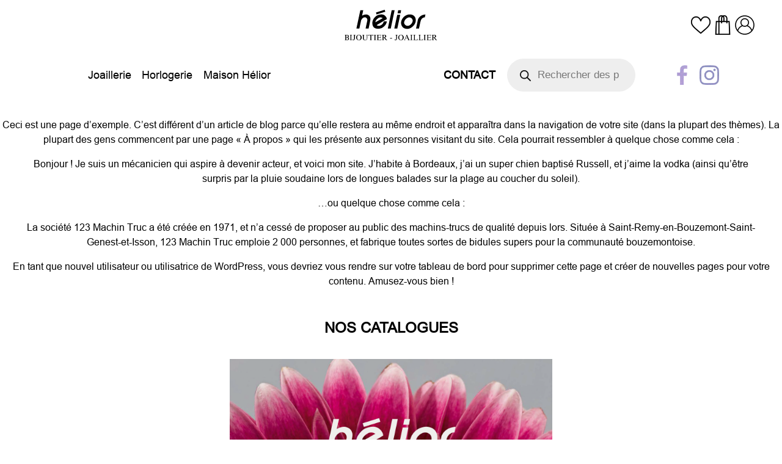

--- FILE ---
content_type: text/css
request_url: https://www.joaillier-helior.com/wp-content/themes/helior/styles/main.css?ver=1
body_size: 6188
content:
@font-face {
  font-family: HelveticaNeue;
  src: url("../fonts/HelveticaNeue.ttf");
}
@font-face {
  font-family: Arial;
  src: url("../fonts/Arial.ttf");
}
@font-face {
  font-family: Tommy;
  src: url("../fonts/Tommy-medium.otf");
}
@font-face {
  font-family: TommyOutline;
  src: url("../fonts/Tommy-outline.otf");
}
* {
  font-family: Arial, HelveticaNeue, serif;
  text-align: center;
  box-sizing: border-box !important;
}

body {
  margin: 0 !important;
  padding: 0 !important;
}

a {
  color: black;
  text-decoration: none;
}
a:visited {
  color: black;
  text-decoration: none;
}

p {
  line-height: 1.5em;
}

.front-page-wrapper .main-slider {
  max-width: 1920px;
  margin: auto;
}
.front-page-wrapper .suggestions-products h2 {
  font-size: 1.2em;
  font-weight: 300;
}
.front-page-wrapper .suggestions-products .wcpscwc-product-slider .slick-slide img {
  max-width: 254px;
}
.front-page-wrapper .suggestions-products .wcpscwc-product-slider ul {
  padding: 0 3em !important;
}
.front-page-wrapper .suggestions-products .product_type_variable {
  display: none !important;
}
.front-page-wrapper .main-links {
  display: grid;
  grid-template-columns: 50% 50%;
  max-width: 850px;
  margin: 2em auto;
}
.front-page-wrapper .main-links h2 {
  grid-column: 1/3;
}
.front-page-wrapper .main-links a.ml-block {
  text-align: right;
  display: grid;
  grid-template-columns: 1fr;
  align-items: center;
  padding: 1em;
}
@media screen and (max-width: 700px) {
  .front-page-wrapper .main-links a.ml-block {
    padding: 0.1em;
  }
}
.front-page-wrapper .main-links a.ml-block img, .front-page-wrapper .main-links a.ml-block p {
  grid-column: 1;
  grid-row: 1;
}
.front-page-wrapper .main-links a.ml-block img {
  width: 100%;
}
.front-page-wrapper .main-links a.ml-block p {
  color: white;
  height: min-content;
  text-align: right;
  margin-right: 1em;
  font-weight: 900;
  font-size: 1.2em;
  text-shadow: 1px 2px 3px rgba(0, 0, 0, 0.2);
}
.front-page-wrapper .main-links a.ml-block:last-child p {
  text-align: left;
  margin-left: 1em;
}
.front-page-wrapper .brands {
  padding: 1em;
  background: linear-gradient(180deg, #caebff 0%, #aec6ef 100%);
  display: flex;
  flex-wrap: wrap;
  justify-content: space-around;
  align-items: center;
}
@media screen and (max-width: 700px) {
  .front-page-wrapper .brands {
    display: none;
  }
}
.front-page-wrapper .brands h2 {
  width: 100%;
  color: white;
  font-size: 2em;
  text-shadow: 1px 2px 3px rgba(0, 0, 0, 0.2);
}
.front-page-wrapper .brands .desktop-brands {
  max-width: 1540px;
  margin: auto;
}
.front-page-wrapper .brands .desktop-brands img {
  height: 60px;
  margin: 2em;
  transition: transform 0.5s;
}
.front-page-wrapper .brands .desktop-brands img:hover {
  transform: scale(1.2);
  transition: transform 0.5s;
}
.front-page-wrapper .mobile-brands {
  display: none;
}
@media screen and (max-width: 700px) {
  .front-page-wrapper .mobile-brands {
    display: block;
  }
}
.front-page-wrapper .notre-boutique {
  display: flex;
  width: 100%;
  padding: 2em;
  justify-content: flex-end;
  background-size: cover;
  background-repeat: no-repeat;
  background-position: left;
  margin: 4em 0;
}
@media screen and (max-width: 700px) {
  .front-page-wrapper .notre-boutique {
    padding: 2em 0;
  }
}
.front-page-wrapper .notre-boutique .boutique-text {
  background: white;
  box-shadow: 1px 2px 3px rgba(0, 0, 0, 0.2);
  max-width: 400px;
  display: flex;
  flex-direction: column;
  padding: 2em 4em;
  justify-content: center;
  align-items: center;
}
.front-page-wrapper .notre-boutique .boutique-text .txt p, .front-page-wrapper .notre-boutique .boutique-text .txt h2 {
  text-align: left;
}
.front-page-wrapper .notre-boutique .boutique-text .txt p img, .front-page-wrapper .notre-boutique .boutique-text .txt h2 img {
  height: 1.4em;
  width: inherit;
  padding: inherit;
  margin-right: 0.5em;
}
.front-page-wrapper .notre-boutique .boutique-text .tel, .front-page-wrapper .notre-boutique .boutique-text .mail {
  display: flex;
  align-items: center;
}
.front-page-wrapper .notre-boutique .boutique-text img {
  max-width: 210px;
}
@media screen and (max-width: 700px) {
  .front-page-wrapper .notre-boutique .boutique-text img {
    margin: 0;
  }
}
.front-page-wrapper .createurs {
  display: grid;
  grid-template-columns: 33% 33% 33%;
  max-width: 990px;
  margin: 2em auto;
}
.front-page-wrapper .createurs .txt {
  display: flex;
  flex-direction: column;
  align-items: center;
  justify-content: space-evenly;
  grid-column: 1/4;
}
.front-page-wrapper .createurs .txt .bdc-logo {
  max-width: 200px;
}
.front-page-wrapper .createurs .createur img {
  width: 100%;
  padding: 0.5em;
}
@media screen and (max-width: 610px) {
  .front-page-wrapper .createurs {
    grid-template-columns: 100%;
    grid-template-rows: auto auto auto auto;
  }
  .front-page-wrapper .createurs .createur {
    padding: 1.5em 2em;
  }
  .front-page-wrapper .createurs .createur.txt {
    align-items: flex-start;
  }
  .front-page-wrapper .createurs .createur.txt p {
    max-width: inherit;
    text-align: left;
  }
  .front-page-wrapper .createurs .createur.c3 {
    transform: none;
    grid-row: 4;
  }
  .front-page-wrapper .createurs .createur.c2 {
    transform: none;
    grid-row: 3;
  }
  .front-page-wrapper .createurs .createur.c1 {
    transform: none;
    grid-row: 2;
  }
}

.site-footer {
  margin: 2em 0 1em 0;
  display: flex;
  flex-direction: column;
  justify-content: center;
  align-items: center;
}
.site-footer .catalogues {
  display: grid;
  max-width: 560px;
}
.site-footer .catalogues h2 {
  text-transform: uppercase;
}
.site-footer .catalogues .catalogue {
  width: 100%;
}
.site-footer .catalogues .catalogue a, .site-footer .catalogues .catalogue img {
  width: 100%;
}
.site-footer .catalogues .catalogue img {
  padding: 1em;
}
.site-footer .social-footer {
  display: grid;
  grid-template-columns: 25% 25% 25% 25%;
  justify-content: center;
  align-items: center;
  width: 100%;
  padding: 1em 2em;
  box-shadow: 0 0 18px 1px rgba(0, 0, 0, 0.3);
  margin: 2em 0 1em 0;
}
@media screen and (max-width: 700px) {
  .site-footer .social-footer {
    padding: 1em;
  }
}
@media screen and (max-width: 640px) {
  .site-footer .social-footer {
    grid-template-columns: 20% 22% 22% 22%;
    justify-content: space-around;
    font-size: 0.7em;
  }
}
.site-footer .social-footer .sf-col {
  padding: 1em;
}
@media screen and (max-width: 700px) {
  .site-footer .social-footer .sf-col {
    padding: 0;
  }
}
.site-footer .social-footer .sf-col.logo img {
  width: 100%;
  max-height: 4em;
}
@media screen and (max-width: 700px) {
  .site-footer .social-footer .sf-col.logo img {
    padding: 1em;
  }
}
@media screen and (max-width: 490px) {
  .site-footer .social-footer .sf-col.logo img {
    padding: 0;
  }
}
.site-footer .social-footer .sf-col.footer-nav {
  text-align: left;
}
.site-footer .social-footer .sf-col.footer-nav a {
  text-align: left;
  display: block;
  margin: 0.5em 0;
  font-weight: 600;
}
@media screen and (max-width: 700px) {
  .site-footer .social-footer .sf-col.footer-nav a {
    font-weight: 200;
  }
}
.site-footer .social-footer .sf-col.address {
  text-align: left;
}
@media screen and (max-width: 700px) {
  .site-footer .social-footer .sf-col.address {
    display: none;
  }
}
.site-footer .social-footer .sf-col.address p {
  text-align: left;
  line-height: 1em;
}
.site-footer .social-footer .sf-col.address-mobile {
  text-align: left;
}
@media screen and (min-width: 700px) {
  .site-footer .social-footer .sf-col.address-mobile {
    display: none;
  }
}
.site-footer .social-footer .sf-col.address-mobile p {
  text-align: left;
  line-height: 1em;
}
@media screen and (max-width: 700px) {
  .site-footer .social-footer .sf-col.social p {
    display: none;
  }
}
.site-footer .social-footer .sf-col.social .links {
  display: grid;
  grid-template-columns: 50% 50%;
  justify-content: center;
  grid-column-gap: 1em;
}
.site-footer .social-footer .sf-col.social .links a {
  justify-self: start;
}
.site-footer .social-footer .sf-col.social .links a:first-child {
  justify-self: end;
}
.site-footer .social-footer .sf-col.social .links a img {
  height: 2em;
}
@media screen and (max-width: 700px) {
  .site-footer .social-footer .sf-col.social .links a img {
    height: 2.5em;
  }
}
.site-footer .legal-footer {
  width: 100%;
  display: grid;
  grid-template-columns: 25% 25% 25% 25%;
  align-items: center;
}
@media screen and (max-width: 540px) {
  .site-footer .legal-footer {
    grid-template-columns: 100%;
    font-size: 0.7em;
  }
  .site-footer .legal-footer a {
    margin: 0.5em 0;
  }
}
.site-footer .legal-footer a {
  text-transform: uppercase;
}

#wpadminbar {
  display: none;
}

@media screen and (max-width: 850px) {
  .site-header {
    margin-top: 6em;
  }
}
.site-header .main-header {
  display: grid;
  align-items: center;
  grid-template-columns: 135px 1fr 135px;
  padding: 1em 0;
  max-width: 1220px;
  margin: auto;
}
.site-header .main-header .logo {
  grid-column: 2;
}
.site-header .main-header .logo a img {
  height: 50px;
}
@media screen and (max-width: 490px) {
  .site-header .main-header .logo a img {
    height: 40px;
  }
}
.site-header .main-header .links {
  grid-column: 3;
}
.site-header .main-header .links a img {
  height: 2em;
}
@media screen and (max-width: 490px) {
  .site-header .main-header .links a img {
    height: 1.6em;
  }
}
.site-header .main-header .links .hamb {
  display: none;
  cursor: pointer;
}
.site-header .main-header .links .hamb img {
  height: 2em;
}
@media screen and (max-width: 490px) {
  .site-header .main-header .links .hamb img {
    height: 1.6em;
  }
}
@media screen and (max-width: 850px) {
  .site-header .main-header {
    grid-template-columns: 135px 1fr auto;
    padding: 1em;
    position: fixed;
    top: 0;
    left: 0;
    width: 100%;
    z-index: 9999;
    background: white;
  }
  .site-header .main-header .logo {
    grid-column: 1 !important;
  }
  .site-header .main-header .links a, .site-header .main-header .links p {
    margin: 0 0.5em;
  }
  .site-header .main-header .links .wishlistlink {
    display: none;
  }
  .site-header .main-header .links .hamb {
    display: inline-block;
  }
}
.site-header .main-nav .desktop-nav {
  max-width: 1090px;
  margin: auto;
  display: grid;
  grid-template-columns: 1fr 230px 135px;
  justify-content: center;
  align-items: center;
  padding-bottom: 1em;
}
@media screen and (max-width: 850px) {
  .site-header .main-nav .desktop-nav {
    display: none;
  }
}
.site-header .main-nav .desktop-nav .links .menu-header-nav-container ul {
  display: flex;
  justify-content: left;
  list-style: none;
}
.site-header .main-nav .desktop-nav .links .menu-header-nav-container ul li {
  margin: 0.5em;
  font-size: 1.1em;
  position: relative;
  display: inline-block;
}
.site-header .main-nav .desktop-nav .links .menu-header-nav-container ul li:last-child {
  margin-left: auto;
  text-transform: uppercase;
  font-weight: 600;
}
.site-header .main-nav .desktop-nav .links .menu-header-nav-container ul li:hover:after {
  width: 90%;
  transition: 0.3s ease all;
}
.site-header .main-nav .desktop-nav .links .menu-header-nav-container ul li:after {
  content: "";
  position: absolute;
  top: 120%;
  height: 2px;
  width: 0%;
  left: 5%;
  transition: 0.5s ease all 0.3s;
  background-color: black;
}
.site-header .main-nav .desktop-nav .links .menu-header-nav-container ul li.current-menu-item {
  font-weight: 800;
}
.site-header .main-nav .desktop-nav .links .menu-header-nav-container ul li.current-menu-item:after {
  content: "";
  position: absolute;
  top: 120%;
  height: 2px;
  width: 90%;
  left: 5%;
  transition: 0.5s ease all 0.3s;
  background-color: black;
}
.site-header .main-nav .desktop-nav .searchbar-wrapper {
  display: flex;
}
.site-header .main-nav .desktop-nav .searchbar-wrapper .dgwt-wcas-search-wrapp {
  width: 100%;
}
.site-header .main-nav .desktop-nav .social-links {
  display: grid;
  grid-template-columns: 33% 33% 33%;
}
.site-header .main-nav .desktop-nav .social-links a {
  display: flex;
  justify-content: center;
}
.site-header .main-nav .desktop-nav .social-links a:first-child {
  grid-column: 2;
}
.site-header .main-nav .desktop-nav .social-links a:nth-child(2) {
  grid-column: 3;
}
.site-header .main-nav .desktop-nav .social-links a img {
  height: 2em;
}
.site-header .main-nav .mobile-nav {
  display: none;
  grid-template-columns: 100%;
  background: #fff;
  position: fixed;
  top: 0;
  left: 0;
  z-index: 9998;
  width: 100%;
  height: 100%;
  padding: 6em 0 0 0;
}
.site-header .main-nav .mobile-nav .mnav-link {
  display: flex;
  justify-content: center;
  align-items: center;
  width: 100%;
}
.site-header .main-nav .mobile-nav .mnav-link .mnav-elem {
  display: flex;
  justify-content: center;
  align-items: center;
  text-transform: uppercase;
  font-weight: 900;
  color: black;
  width: 100%;
  height: 100%;
  font-size: 1.5em;
}
.site-header .main-nav .mobile-nav .mnav-link .mnav-elem.blue {
  background: linear-gradient(180deg, #caebff 0%, #aec6ef 100%);
  color: white;
  text-shadow: 1px 2px 3px rgba(0, 0, 0, 0.2);
}

.maison-wrapper .hero img {
  width: 100%;
}
.maison-wrapper .intro {
  padding: 4em 4em 0 4em;
  max-width: 1000px;
  margin: auto;
}
@media screen and (max-width: 780px) {
  .maison-wrapper .intro {
    padding: 1em;
  }
}
.maison-wrapper .intro .catchline {
  margin-bottom: 1em;
}
.maison-wrapper .intro .col-container {
  display: grid;
  grid-template-columns: 100%;
  align-items: center;
  justify-content: center;
  margin-top: 4em;
}
@media screen and (max-width: 640px) {
  .maison-wrapper .intro .col-container {
    grid-template-columns: 100%;
  }
}
.maison-wrapper .intro .col-container .texte-intro h2, .maison-wrapper .intro .col-container .texte-intro p {
  text-align: center;
}
.maison-wrapper .intro .col-container .texte-intro h2 {
  font-size: 1em;
  line-height: 2.5em;
  text-transform: uppercase;
}
.maison-wrapper .intro .col-container .img-container {
  padding: 0 0.5em;
}
@media screen and (max-width: 780px) {
  .maison-wrapper .intro .col-container .img-container {
    padding: 0;
  }
}
.maison-wrapper .intro .col-container .img-container img {
  padding: 0.5em;
  width: 100%;
}
.maison-wrapper .intro hr {
  width: 90%;
  margin: 4em auto;
}
.maison-wrapper .savoir-faire .content {
  background: white;
}
.maison-wrapper .savoir-faire .content.blue {
  background: linear-gradient(180deg, #caebff 0%, #aec6ef 100%);
}
.maison-wrapper .savoir-faire .content div {
  display: grid;
  grid-template-columns: 50% 50%;
  justify-content: center;
  align-items: center;
  padding: 2em 2em;
  max-width: 1000px;
  margin: 0 auto;
}
@media screen and (max-width: 680px) {
  .maison-wrapper .savoir-faire .content div {
    grid-template-columns: 66% 33%;
    padding: 1em;
  }
  .maison-wrapper .savoir-faire .content div img {
    height: auto !important;
    width: 100%;
  }
  .maison-wrapper .savoir-faire .content div .txt h2, .maison-wrapper .savoir-faire .content div .txt p {
    font-size: 1em !important;
  }
}
.maison-wrapper .savoir-faire .content div .txt {
  display: block;
}
.maison-wrapper .savoir-faire .content div .txt p, .maison-wrapper .savoir-faire .content div .txt h2 {
  text-align: left;
  font-size: 1.2em;
}
.maison-wrapper .savoir-faire .content div img {
  height: 24em;
  margin: auto;
}
.maison-wrapper .savoir-faire .content div.blue {
  color: white;
  text-shadow: 1px 2px 3px rgba(0, 0, 0, 0.2);
}
@media screen and (max-width: 680px) {
  .maison-wrapper .savoir-faire .content div.blue {
    grid-template-columns: 33% 66%;
    padding: 1em;
  }
  .maison-wrapper .savoir-faire .content div.blue img {
    height: auto !important;
    width: 100%;
  }
  .maison-wrapper .savoir-faire .content div.blue .txt h2, .maison-wrapper .savoir-faire .content div.blue .txt p {
    font-size: 1em !important;
  }
}
.maison-wrapper .specialites {
  display: grid;
  grid-template-columns: 1fr 1fr 1fr 1fr 1fr 1fr;
  padding: 1em;
  margin: 1em 0 2em 0;
}
@media screen and (max-width: 850px) {
  .maison-wrapper .specialites {
    grid-template-columns: 1fr 1fr 1fr;
  }
  .maison-wrapper .specialites h2 {
    grid-column: 1/4 !important;
  }
}
@media screen and (max-width: 490px) {
  .maison-wrapper .specialites {
    grid-template-columns: 50% 50%;
  }
  .maison-wrapper .specialites h2 {
    grid-column: 1/3 !important;
  }
}
.maison-wrapper .specialites h2 {
  grid-column: 1/7;
  margin-bottom: 2em;
}
.maison-wrapper .specialites .specialite {
  display: grid;
  grid-template-columns: 100%;
  justify-content: center;
  align-items: center;
  padding: 1em;
}
.maison-wrapper .specialites .specialite img {
  height: 4em;
  margin: auto;
}
.maison-wrapper .brands {
  padding: 1em;
  background: linear-gradient(180deg, #000000 0%, #000000 100%);
  display: flex;
  flex-wrap: wrap;
  justify-content: space-around;
  align-items: center;
}
@media screen and (max-width: 700px) {
  .maison-wrapper .brands {
    display: none;
  }
}
.maison-wrapper .brands h2 {
  width: 100%;
  color: white;
  font-size: 2em;
  text-shadow: 1px 2px 3px rgba(0, 0, 0, 0.2);
}
.maison-wrapper .brands .desktop-brands {
  max-width: 1540px;
  margin: auto;
}
.maison-wrapper .brands .desktop-brands img {
  height: 60px;
  margin: 2em;
  transition: transform 0.5s;
}
.maison-wrapper .brands .desktop-brands img:hover {
  transform: scale(1.2);
  transition: transform 0.5s;
}
.maison-wrapper .mobile-brands {
  display: none;
}
@media screen and (max-width: 700px) {
  .maison-wrapper .mobile-brands {
    display: block;
  }
}

ul.products {
  max-width: 1200px;
  margin: auto !important;
}
ul.products li.product {
  display: grid;
  grid-template-columns: 1fr auto;
  align-items: center;
}
ul.products li.product .add_to_cart_button {
  display: none;
}
ul.products li.product .thumb-brand {
  line-height: 2em;
}
ul.products li.product .price {
  color: black !important;
}
ul.products li.product .yith-wcwl-wishlistexistsbrowse a {
  display: none;
}
ul.products li.product .yith-wcwl-icon {
  font-size: 1.5em;
  margin: 0.5em;
}

.contact-wrapper {
  padding: 2em 0;
}
.contact-wrapper .intro {
  max-width: 1000px;
  margin: 2em auto;
  padding: 1em;
}
.contact-wrapper .intro p {
  line-height: 1.5em;
}
@media screen and (max-width: 810px) {
  .contact-wrapper .intro {
    margin: 0.5em 0;
    padding: 0 0.5em;
  }
}
.contact-wrapper .from-text-wrapper {
  display: grid;
  grid-template-columns: 45% 55%;
  align-items: center;
  max-width: 1190px;
  margin: 0 auto;
}
.contact-wrapper .from-text-wrapper .infos {
  background: linear-gradient(180deg, #caebff 0%, #aec6ef 100%);
  padding: 4em 4em;
  color: white;
  margin: 1em;
}
.contact-wrapper .from-text-wrapper .infos h2 {
  text-shadow: 1px 2px 3px rgba(0, 0, 0, 0.2);
}
.contact-wrapper .from-text-wrapper .infos .coords p {
  text-align: left;
  line-height: 2em;
  text-shadow: 1px 2px 3px rgba(0, 0, 0, 0.2);
}
.contact-wrapper .from-text-wrapper .infos hr {
  width: 100%;
  border-top: 1px solid white;
  box-shadow: 1px 2px 3px rgba(0, 0, 0, 0.2);
}
@media screen and (max-width: 1110px) {
  .contact-wrapper .from-text-wrapper .infos {
    padding: 4em 2em;
  }
}
@media screen and (max-width: 810px) {
  .contact-wrapper .from-text-wrapper {
    grid-template-columns: 100%;
  }
  .contact-wrapper .from-text-wrapper .contact-form-wrapper {
    grid-row: 1;
    padding: 0 2em;
  }
  .contact-wrapper .from-text-wrapper .infos {
    grid-row: 2;
  }
}
.contact-wrapper .contact-form-wrapper {
  text-align: left;
  padding: 2em;
}
.contact-wrapper .contact-form-wrapper .wpcf7 form {
  width: 100%;
}
.contact-wrapper .contact-form-wrapper .wpcf7 form p, .contact-wrapper .contact-form-wrapper .wpcf7 form p label input {
  width: 100%;
  text-align: left;
  line-height: 2em;
}
.contact-wrapper .contact-form-wrapper .wpcf7 form input {
  padding: 0.5em 1em;
  border-radius: 0;
  border: 1px solid #707070;
}
.contact-wrapper .contact-form-wrapper .wpcf7 form input[type=submit] {
  background: white;
  padding: 0.6em 2em;
  font-weight: 800;
  float: right;
}
.contact-wrapper .contact-form-wrapper .wpcf7 form textarea {
  resize: none;
  width: 100%;
  height: 7em;
}

main.horlogerie, main.joaillerie, .search-page-container {
  overflow-y: hidden;
}
main.horlogerie .woocommerce-result-count, main.horlogerie .woocommerce-ordering, main.joaillerie .woocommerce-result-count, main.joaillerie .woocommerce-ordering, .search-page-container .woocommerce-result-count, .search-page-container .woocommerce-ordering {
  display: none;
}
main.horlogerie .hero, main.joaillerie .hero, .search-page-container .hero {
  display: grid;
  grid-template-columns: 100%;
  grid-template-rows: auto;
  align-items: end;
}
main.horlogerie .hero img, main.joaillerie .hero img, .search-page-container .hero img {
  width: 100%;
  grid-column: 1;
  grid-row: 1;
}
main.horlogerie .hero .txt, main.joaillerie .hero .txt, .search-page-container .hero .txt {
  grid-column: 1;
  grid-row: 1;
  color: white;
  font-weight: 800;
  text-shadow: 1px 2px 3px rgba(0, 0, 0, 0.2);
  margin: 4em;
}
main.horlogerie .hero .txt p, main.horlogerie .hero .txt h2, main.joaillerie .hero .txt p, main.joaillerie .hero .txt h2, .search-page-container .hero .txt p, .search-page-container .hero .txt h2 {
  text-align: left;
  font-size: 1em;
}
main.horlogerie .filters-wrapper, main.joaillerie .filters-wrapper, .search-page-container .filters-wrapper {
  margin-bottom: 2em;
  /*.filters-wrapper {
    .filter-tabs {
      display: grid;
      grid-template-columns: 20% 20% 20% 20% 20%;
      box-shadow: 1px 2px 3px rgba(0, 0, 0, 0.2);
      p {
        cursor: pointer;
        padding: 1.5em 0;
        border-right: 1px solid black;
        &:last-child {
          border-right: none;
        }
      }
      .filter-modal-container {
        display: grid;
        grid-template-columns: 20% 20% 20% 20% 20%;
        margin-bottom: 2em;
        @media screen and (max-width: 640px) {
          grid-template-columns: 100%;
          #product-filter, #genre-filter, #price-filter, #matter-filter {
            grid-column: 1 !important;
          }
        }
        .filter {
          display: none;
          box-shadow: 1px 2px 3px rgba(0, 0, 0, 0.2);
          background: white;
          transform: translateY(-5px);
          &#product-filter {
            grid-column: 1;
            ul li {
              text-align: left;
            }
          }
          &#genre-filter {
            grid-column: 2;
            ul li {
              text-align: left;
            }
          }
          &#price-filter {
            grid-column: 3;
            .berocket_single_filter_widget .bapf_slidr .bapf_body .bapf_slidr_all {
              .irs-bar {
                background-color: inherit !important;
                background: linear-gradient(90deg, #caebff 0%, #aec6ef 100%) !important;
              }
              .irs-handle {
                i {
                  background-color: black;
                }
              }
              .irs-from, .irs-to {
                background-color: black;
                &:before {
                  border-top-color: black;
                }
              }
            }
          }
          &#matter-filter {
            grid-column: 4;
            ul li {
              text-align: left;
            }
          }
          &#brand-filter {
            grid-column: 5;
            ul li {
              text-align: left;
            }
          }
        }
      }
    }
    !*.filter-modal-container {
      display: grid;
      grid-template-columns: 20% 20% 20% 20% 20%;
      margin-bottom: 2em;
      @media screen and (max-width: 640px) {
        grid-template-columns: 100%;
        #product-filter, #genre-filter, #price-filter, #matter-filter {
          grid-column: 1 !important;
        }
      }
      .filter {
        display: none;
        box-shadow: 1px 2px 3px rgba(0, 0, 0, 0.2);
        background: white;
        transform: translateY(-5px);
        &#product-filter {
          grid-column: 1;
          ul li {
            text-align: left;
          }
        }
        &#genre-filter {
          grid-column: 2;
          ul li {
            text-align: left;
          }
        }
        &#price-filter {
          grid-column: 3;
          .berocket_single_filter_widget .bapf_slidr .bapf_body .bapf_slidr_all {
            .irs-bar {
              background-color: inherit !important;
              background: linear-gradient(90deg, #caebff 0%, #aec6ef 100%) !important;
            }
            .irs-handle {
              i {
                background-color: black;
              }
            }
            .irs-from, .irs-to {
              background-color: black;
              &:before {
                border-top-color: black;
              }
            }
          }
        }
        &#matter-filter {
          grid-column: 4;
          ul li {
            text-align: left;
          }
        }
        &#brand-filter {
          grid-column: 5;
          ul li {
            text-align: left;
          }
        }
      }
    }*!
  }*/
}
main.horlogerie .filters-wrapper .filter-tabs, main.joaillerie .filters-wrapper .filter-tabs, .search-page-container .filters-wrapper .filter-tabs {
  display: grid;
  grid-template-columns: 20% 20% 20% 20% 20%;
  box-shadow: 1px 2px 3px rgba(0, 0, 0, 0.2);
}
main.horlogerie .filters-wrapper .filter-tabs.horlo, main.joaillerie .filters-wrapper .filter-tabs.horlo, .search-page-container .filters-wrapper .filter-tabs.horlo {
  grid-template-columns: 25% 25% 25% 25%;
}
main.horlogerie .filters-wrapper .filter-tabs #product-filter-button:hover #product-filter, main.joaillerie .filters-wrapper .filter-tabs #product-filter-button:hover #product-filter, .search-page-container .filters-wrapper .filter-tabs #product-filter-button:hover #product-filter {
  display: grid;
}
main.horlogerie .filters-wrapper .filter-tabs #genre-filter-button:hover #genre-filter, main.joaillerie .filters-wrapper .filter-tabs #genre-filter-button:hover #genre-filter, .search-page-container .filters-wrapper .filter-tabs #genre-filter-button:hover #genre-filter {
  display: grid;
}
main.horlogerie .filters-wrapper .filter-tabs #price-filter-button:hover #price-filter, main.joaillerie .filters-wrapper .filter-tabs #price-filter-button:hover #price-filter, .search-page-container .filters-wrapper .filter-tabs #price-filter-button:hover #price-filter {
  display: grid;
}
main.horlogerie .filters-wrapper .filter-tabs #matter-filter-button:hover #matter-filter, main.joaillerie .filters-wrapper .filter-tabs #matter-filter-button:hover #matter-filter, .search-page-container .filters-wrapper .filter-tabs #matter-filter-button:hover #matter-filter {
  display: grid;
}
main.horlogerie .filters-wrapper .filter-tabs #brand-filter-button:hover #brand-filter, main.joaillerie .filters-wrapper .filter-tabs #brand-filter-button:hover #brand-filter, .search-page-container .filters-wrapper .filter-tabs #brand-filter-button:hover #brand-filter {
  display: grid;
}
main.horlogerie .filters-wrapper .filter-tabs .tab, main.joaillerie .filters-wrapper .filter-tabs .tab, .search-page-container .filters-wrapper .filter-tabs .tab {
  cursor: pointer;
  border-right: 1px solid black;
  position: relative;
}
@media screen and (max-width: 640px) {
  main.horlogerie .filters-wrapper .filter-tabs .tab, main.joaillerie .filters-wrapper .filter-tabs .tab, .search-page-container .filters-wrapper .filter-tabs .tab {
    position: inherit !important;
    padding: 0.5em 0;
  }
}
main.horlogerie .filters-wrapper .filter-tabs .tab:last-child, main.joaillerie .filters-wrapper .filter-tabs .tab:last-child, .search-page-container .filters-wrapper .filter-tabs .tab:last-child {
  border-right: none;
}
main.horlogerie .filters-wrapper .filter-tabs .tab .filter, main.joaillerie .filters-wrapper .filter-tabs .tab .filter, .search-page-container .filters-wrapper .filter-tabs .tab .filter {
  display: none;
  box-shadow: 1px 2px 3px rgba(0, 0, 0, 0.2);
  background: white;
  position: absolute;
  width: 100%;
  bottom: 0;
  transform: translateY(100%);
  z-index: 50;
}
@media screen and (max-width: 640px) {
  main.horlogerie .filters-wrapper .filter-tabs .tab .filter, main.joaillerie .filters-wrapper .filter-tabs .tab .filter, .search-page-container .filters-wrapper .filter-tabs .tab .filter {
    width: 100vw;
    top: 72vw;
    left: 0;
    bottom: inherit;
    transform: inherit !important;
  }
}
main.horlogerie .filters-wrapper .filter-tabs .tab .filter#product-filter, main.joaillerie .filters-wrapper .filter-tabs .tab .filter#product-filter, .search-page-container .filters-wrapper .filter-tabs .tab .filter#product-filter {
  grid-column: 1;
}
main.horlogerie .filters-wrapper .filter-tabs .tab .filter#product-filter ul li, main.joaillerie .filters-wrapper .filter-tabs .tab .filter#product-filter ul li, .search-page-container .filters-wrapper .filter-tabs .tab .filter#product-filter ul li {
  text-align: left;
}
main.horlogerie .filters-wrapper .filter-tabs .tab .filter#genre-filter, main.joaillerie .filters-wrapper .filter-tabs .tab .filter#genre-filter, .search-page-container .filters-wrapper .filter-tabs .tab .filter#genre-filter {
  grid-column: 2;
}
main.horlogerie .filters-wrapper .filter-tabs .tab .filter#genre-filter ul li, main.joaillerie .filters-wrapper .filter-tabs .tab .filter#genre-filter ul li, .search-page-container .filters-wrapper .filter-tabs .tab .filter#genre-filter ul li {
  text-align: left;
}
main.horlogerie .filters-wrapper .filter-tabs .tab .filter#price-filter, main.joaillerie .filters-wrapper .filter-tabs .tab .filter#price-filter, .search-page-container .filters-wrapper .filter-tabs .tab .filter#price-filter {
  grid-column: 3;
}
main.horlogerie .filters-wrapper .filter-tabs .tab .filter#price-filter .berocket_single_filter_widget .bapf_slidr .bapf_body .bapf_slidr_all .irs-bar, main.joaillerie .filters-wrapper .filter-tabs .tab .filter#price-filter .berocket_single_filter_widget .bapf_slidr .bapf_body .bapf_slidr_all .irs-bar, .search-page-container .filters-wrapper .filter-tabs .tab .filter#price-filter .berocket_single_filter_widget .bapf_slidr .bapf_body .bapf_slidr_all .irs-bar {
  background-color: inherit !important;
  background: linear-gradient(90deg, #caebff 0%, #aec6ef 100%) !important;
}
main.horlogerie .filters-wrapper .filter-tabs .tab .filter#price-filter .berocket_single_filter_widget .bapf_slidr .bapf_body .bapf_slidr_all .irs-handle i, main.joaillerie .filters-wrapper .filter-tabs .tab .filter#price-filter .berocket_single_filter_widget .bapf_slidr .bapf_body .bapf_slidr_all .irs-handle i, .search-page-container .filters-wrapper .filter-tabs .tab .filter#price-filter .berocket_single_filter_widget .bapf_slidr .bapf_body .bapf_slidr_all .irs-handle i {
  background-color: black;
}
main.horlogerie .filters-wrapper .filter-tabs .tab .filter#price-filter .berocket_single_filter_widget .bapf_slidr .bapf_body .bapf_slidr_all .irs-from, main.horlogerie .filters-wrapper .filter-tabs .tab .filter#price-filter .berocket_single_filter_widget .bapf_slidr .bapf_body .bapf_slidr_all .irs-to, main.joaillerie .filters-wrapper .filter-tabs .tab .filter#price-filter .berocket_single_filter_widget .bapf_slidr .bapf_body .bapf_slidr_all .irs-from, main.joaillerie .filters-wrapper .filter-tabs .tab .filter#price-filter .berocket_single_filter_widget .bapf_slidr .bapf_body .bapf_slidr_all .irs-to, .search-page-container .filters-wrapper .filter-tabs .tab .filter#price-filter .berocket_single_filter_widget .bapf_slidr .bapf_body .bapf_slidr_all .irs-from, .search-page-container .filters-wrapper .filter-tabs .tab .filter#price-filter .berocket_single_filter_widget .bapf_slidr .bapf_body .bapf_slidr_all .irs-to {
  background-color: black;
}
main.horlogerie .filters-wrapper .filter-tabs .tab .filter#price-filter .berocket_single_filter_widget .bapf_slidr .bapf_body .bapf_slidr_all .irs-from:before, main.horlogerie .filters-wrapper .filter-tabs .tab .filter#price-filter .berocket_single_filter_widget .bapf_slidr .bapf_body .bapf_slidr_all .irs-to:before, main.joaillerie .filters-wrapper .filter-tabs .tab .filter#price-filter .berocket_single_filter_widget .bapf_slidr .bapf_body .bapf_slidr_all .irs-from:before, main.joaillerie .filters-wrapper .filter-tabs .tab .filter#price-filter .berocket_single_filter_widget .bapf_slidr .bapf_body .bapf_slidr_all .irs-to:before, .search-page-container .filters-wrapper .filter-tabs .tab .filter#price-filter .berocket_single_filter_widget .bapf_slidr .bapf_body .bapf_slidr_all .irs-from:before, .search-page-container .filters-wrapper .filter-tabs .tab .filter#price-filter .berocket_single_filter_widget .bapf_slidr .bapf_body .bapf_slidr_all .irs-to:before {
  border-top-color: black;
}
main.horlogerie .filters-wrapper .filter-tabs .tab .filter#matter-filter, main.joaillerie .filters-wrapper .filter-tabs .tab .filter#matter-filter, .search-page-container .filters-wrapper .filter-tabs .tab .filter#matter-filter {
  grid-column: 4;
}
main.horlogerie .filters-wrapper .filter-tabs .tab .filter#matter-filter ul li, main.joaillerie .filters-wrapper .filter-tabs .tab .filter#matter-filter ul li, .search-page-container .filters-wrapper .filter-tabs .tab .filter#matter-filter ul li {
  text-align: left;
}
main.horlogerie .filters-wrapper .filter-tabs .tab .filter#brand-filter, main.joaillerie .filters-wrapper .filter-tabs .tab .filter#brand-filter, .search-page-container .filters-wrapper .filter-tabs .tab .filter#brand-filter {
  grid-column: 5;
}
main.horlogerie .filters-wrapper .filter-tabs .tab .filter#brand-filter ul li, main.joaillerie .filters-wrapper .filter-tabs .tab .filter#brand-filter ul li, .search-page-container .filters-wrapper .filter-tabs .tab .filter#brand-filter ul li {
  text-align: left;
}

.single-product .product {
  display: grid;
  grid-template-columns: 50% 50%;
  max-width: 1200px;
  margin: 2em auto;
  justify-content: center;
  align-items: center;
}
@media screen and (max-width: 725px) {
  .single-product .product {
    grid-template-columns: 100%;
  }
  .single-product .product .woocommerce-product-gallery {
    grid-row: 1;
  }
  .single-product .product .summary {
    grid-row: 2;
  }
}
.single-product .product .woocommerce-product-gallery {
  width: 100% !important;
  padding: 1em;
}
.single-product .product .summary {
  width: 100% !important;
  padding: 1em;
  display: grid;
  grid-template-columns: 1fr auto;
  justify-content: center;
  align-items: center;
}
.single-product .product .summary .product_title, .single-product .product .summary .price, .single-product .product .summary .woocommerce-product-details__short-description, .single-product .product .summary .product_meta {
  grid-column: 1/3 !important;
}
.single-product .product .summary .product_meta .sku_wrapper, .single-product .product .summary .product_meta .posted_in {
  display: none;
}
.single-product .product .summary .bagiuer-link {
  font-size: 1em;
}
.single-product .product .summary .bagiuer-link div {
  padding: 0.5em 1em;
  border: 1px solid black;
  width: fit-content;
  margin: 2em auto;
}
.single-product .product .summary .product_title {
  font-size: 1.5em;
}
.single-product .product .summary .cart {
  margin: 0.5em !important;
  border-radius: 0 !important;
}
.single-product .product .summary .cart .single_add_to_cart_button {
  background: linear-gradient(180deg, #caebff 0%, #aec6ef 100%) !important;
  width: 100%;
  text-shadow: 1px 2px 3px rgba(0, 0, 0, 0.2);
  font-size: 1.5em;
}
.single-product .product .summary .cart .variations {
  margin: 0;
}
.single-product .product .summary .cart .variations th {
  line-height: inherit !important;
}
.single-product .product .summary .cart .variations .size-info {
  font-size: 0.8em;
}
.single-product .product .summary .cart .variations .size-info a {
  text-decoration: underline;
}
.single-product .product .summary .cart .variations .label {
  display: none;
}
.single-product .product .summary .cart .variations .value select {
  width: 100%;
  border: none;
  color: white;
  background: linear-gradient(180deg, #caebff 0%, #aec6ef 100%) !important;
  font-size: 1.5em;
  padding: 0.5em;
}
.single-product .product .summary .cart .variations .value select option {
  background: white;
  color: black;
}
.single-product .product .summary .price .amount bdi {
  color: black !important;
}
.single-product .product .summary .yith-wcwl-add-to-wishlist {
  margin: 0.3em 0.5em !important;
  background: linear-gradient(180deg, #caebff 0%, #aec6ef 100%) !important;
  padding: 0.5em;
  font-size: 1.5em;
  align-self: end;
}
.single-product .product .summary .yith-wcwl-add-to-wishlist a {
  color: white !important;
}
.single-product .product .summary .yith-wcwl-add-to-wishlist a .yith-wcwl-icon {
  margin-right: 0;
}
.single-product .product .summary .quantity {
  display: none !important;
}
.single-product .product .summary .brand-img-container {
  background: linear-gradient(180deg, #caebff 0%, #aec6ef 100%);
  width: fit-content;
  margin: 1em auto;
  padding: 0.5em;
}
.single-product .product .summary .brand-img-container img {
  height: 5em;
}
.single-product .product .help {
  grid-column: 1/3;
  background: linear-gradient(180deg, #caebff 0%, #aec6ef 100%);
  color: white;
  text-shadow: 1px 2px 3px rgba(0, 0, 0, 0.2);
  width: 100%;
  max-width: 720px;
  margin: 1em auto;
}
.single-product .product .help h2 {
  text-transform: uppercase;
  font-style: italic;
}
.single-product .product .help .tel {
  font-size: 1.2em;
  font-weight: 800;
}
.single-product .product .suggestions {
  grid-column: 1/3;
  font-style: italic;
  text-transform: uppercase;
}
.single-product .product .related {
  grid-column: 1/3;
  margin: 2em auto;
}
.single-product .product .related h2 {
  display: none;
}
.single-product .product .woocommerce-tabs {
  display: none;
}

#customer_login {
  display: flex;
  flex-direction: column;
  justify-content: center;
  align-items: center;
}
#customer_login .woocommerce-form-login, #customer_login .woocommerce-form-register {
  max-width: 400px;
  margin: 2em auto !important;
}
#customer_login .woocommerce-form-login .woocommerce-Input--text, #customer_login .woocommerce-form-register .woocommerce-Input--text {
  padding: 0.5em 1em;
  text-align: left;
}
#customer_login .woocommerce-form-login .woocommerce-form-login__submit, #customer_login .woocommerce-form-login .woocommerce-form-register__submit, #customer_login .woocommerce-form-register .woocommerce-form-login__submit, #customer_login .woocommerce-form-register .woocommerce-form-register__submit {
  color: white !important;
  background-color: inherit !important;
  text-shadow: 1px 2px 3px rgba(0, 0, 0, 0.2);
  background: linear-gradient(180deg, #caebff 0%, #aec6ef 100%) !important;
}

.account-wrapper {
  display: grid;
  grid-template-columns: 30% 70%;
  max-width: 800px;
  margin: 2em auto;
}
@media screen and (max-width: 730px) {
  .account-wrapper {
    grid-template-columns: 100%;
  }
}
.account-wrapper .woocommerce-MyAccount-navigation, .account-wrapper .woocommerce-MyAccount-content {
  padding: 1em;
  width: 100% !important;
}
.account-wrapper .woocommerce-MyAccount-navigation ul {
  list-style: none;
  border-right: 1px solid black;
  padding: 1em;
}
@media screen and (max-width: 730px) {
  .account-wrapper .woocommerce-MyAccount-navigation ul {
    border: 1px solid black;
    border-radius: 6px;
  }
}
.account-wrapper .woocommerce-MyAccount-navigation ul li {
  text-align: left;
  margin: 0.5em 0;
}
.account-wrapper .woocommerce-MyAccount-navigation ul li.is-active {
  font-weight: 800;
}

#yith-wcwl-popup-message {
  display: none !important;
}

.woocommerce-notices-wrapper .woocommerce-message {
  border-top-color: #aec6ef !important;
}
.woocommerce-notices-wrapper .woocommerce-message .button {
  color: white;
  background: linear-gradient(180deg, #caebff 0%, #aec6ef 100%);
}

.button.product_type_simple {
  display: none !important;
}

.woocommerce-form-coupon-toggle, .checkout_coupon, .woocommerce-form-coupon {
  display: none;
}

.woocommerce-checkout {
  display: flex;
  flex-direction: column;
  align-items: center;
  justify-content: center;
  max-width: 1200px;
  width: 100%;
  margin: 2em auto !important;
}
.woocommerce-checkout .woocommerce {
  width: 100%;
  margin: auto;
}
.woocommerce-checkout .woocommerce .checkout #customer_details {
  display: flex;
  flex-direction: column;
  align-items: center;
  justify-content: center;
}
.woocommerce-checkout .woocommerce .checkout #customer_details .input-text {
  padding: 0.5em;
  text-align: left;
}

.legal-content {
  padding: 1em;
  max-width: 920px;
  margin: 2em auto;
}
.legal-content p {
  text-align: left;
}

.wishlist .hero {
  max-width: 460px;
  display: grid;
  grid-template-columns: 20% 60% 20%;
  margin: 2em auto;
  align-items: center;
  padding: 1em;
}
.wishlist .hero img {
  width: 100%;
}
.wishlist .wishlist-wrapper {
  max-width: 1200px;
  margin: 1em auto;
}
.wishlist .wishlist-wrapper .wishlist-title-container {
  display: none !important;
}
.wishlist .wishlist-wrapper .yith_wcwl_wishlist_footer {
  display: none !important;
}
.wishlist .wishlist-wrapper .add_to_cart_button {
  background: linear-gradient(180deg, #caebff 0%, #aec6ef 100%) !important;
  color: white !important;
}
.cart-wrapper {
  display: grid;
  grid-template-columns: 1fr auto;
  max-width: 1200px;
  margin: 2em auto;
  padding: 1em;
}
@media screen and (max-width: 970px) {
  .cart-wrapper {
    grid-template-columns: 100%;
  }
  .cart-wrapper .cart-collaterals {
    width: 100% !important;
  }
}
.cart-wrapper .woocommerce-cart-form {
  width: 100% !important;
  padding: 1em;
}
.cart-wrapper .cart-collaterals {
  padding: 1em;
  width: 390px;
}
.cart-wrapper .cart-collaterals .cart_totals {
  border: 1px solid black;
  width: 100%;
  padding: 1em 2em;
}
.cart-wrapper .cart-collaterals .cart_totals h2 {
  text-align: left;
}
.cart-wrapper .cart-collaterals .cart_totals table {
  border: none;
}
.cart-wrapper .cart-collaterals .cart_totals table tbody {
  border: none;
}
.cart-wrapper .cart-collaterals .cart_totals table tbody tr {
  border: none;
}
.cart-wrapper .cart-collaterals .cart_totals table tbody tr th, .cart-wrapper .cart-collaterals .cart_totals table tbody tr td {
  text-align: left;
}
.cart-wrapper .cart-collaterals .cart_totals .checkout-button {
  background: linear-gradient(180deg, #caebff 0%, #aec6ef 100%) !important;
  color: white !important;
  margin-bottom: 0 !important;
}

.post-cart .reassurance {
  display: grid;
  grid-template-columns: 33% 33% 33%;
  justify-content: center;
  align-items: center;
  max-width: 800px;
  margin: 2em auto;
}
.post-cart .reassurance .el {
  display: flex;
  flex-direction: column;
  padding: 1em;
}
.post-cart .reassurance .el img {
  width: 100%;
  padding: 1em;
  max-width: 7em;
  margin: auto;
}
.post-cart .wcpscwc-product-slider .slick-slide img {
  max-width: 254px;
}
.post-cart .wcpscwc-product-slider .slick-slide h2, .post-cart .wcpscwc-product-slider .slick-slide span, .post-cart .wcpscwc-product-slider .slick-slide .add_to_cart_button {
  display: none;
}
.post-cart h2 {
  font-style: italic;
  text-transform: uppercase;
  margin-top: 2em;
}

.th-wrapper {
  background: #151615;
  color: white !important;
  margin-top: 1em;
}
.th-wrapper a, .th-wrapper a:visited {
  color: #FFF;
}
.th-wrapper h2 {
  font-size: 1.2em;
  text-transform: uppercase;
}
.th-wrapper p {
  font-size: 1.2em;
  margin: 0;
  line-height: 2em;
}
.th-wrapper .intro, .th-wrapper .collection, .th-wrapper .products-slider, .th-wrapper .try, .th-wrapper .history {
  max-width: 1190px;
  padding: 2em;
  margin: 1em auto;
}
@media screen and (max-width: 700px) {
  .th-wrapper .intro, .th-wrapper .collection, .th-wrapper .products-slider, .th-wrapper .try, .th-wrapper .history {
    padding: 1em;
  }
}
.th-wrapper .intro .intro-txt h2 {
  margin-top: 3em;
}
@media screen and (max-width: 700px) {
  .th-wrapper .collection {
    display: none;
  }
}
.th-wrapper .collection .tab-container {
  display: grid;
  grid-template-columns: 14% 14% 14% 14% 14% 14% 14%;
  max-height: 410px;
}
.th-wrapper .collection .tab-container.open-tab {
  grid-template-columns: 100%;
}
.th-wrapper .collection .tab-container.open-tab .tab {
  display: none;
}
.th-wrapper .collection .tab-container .tab {
  display: grid;
  grid-template-columns: 100%;
  overflow: hidden;
}
.th-wrapper .collection .tab-container .tab .vid-container {
  display: grid;
  align-items: flex-end;
}
.th-wrapper .collection .tab-container .tab .vid-container .vid {
  grid-column: 1;
  grid-row: 1;
  z-index: 1;
}
.th-wrapper .collection .tab-container .tab .vid-container p {
  grid-column: 1;
  grid-row: 1;
  z-index: 2;
  font-size: 0.8em;
  font-weight: 800;
  text-shadow: 1px 2px 3px rgba(0, 0, 0, 0.2);
  line-height: 3em;
}
.th-wrapper .collection .tab-container .tab:nth-child(2) .vid {
  animation-delay: 0.1s;
}
.th-wrapper .collection .tab-container .tab:nth-child(3) .vid {
  animation-delay: 0.2s;
}
.th-wrapper .collection .tab-container .tab:nth-child(4) .vid {
  animation-delay: 0.3s;
}
.th-wrapper .collection .tab-container .tab:nth-child(5) .vid {
  animation-delay: 0.4s;
}
.th-wrapper .collection .tab-container .tab:nth-child(6) .vid {
  animation-delay: 0.5s;
}
.th-wrapper .collection .tab-container .tab:nth-child(7) .vid {
  animation-delay: 0.6s;
}
.th-wrapper .collection .tab-container .tab.active {
  display: grid;
  align-items: end;
}
.th-wrapper .collection .tab-container .tab.active .content {
  display: flex;
  animation: fadein 2s;
  max-height: 238px;
  overflow: auto;
}
.th-wrapper .collection .tab-container .tab.active .vid-container .vid {
  width: 100% !important;
  transform: none;
  transition: transform 0.5s;
  max-height: inherit !important;
}
.th-wrapper .collection .tab-container .tab.active .vid-container p {
  display: none;
}
.th-wrapper .collection .tab-container .tab .vid-container, .th-wrapper .collection .tab-container .tab .content {
  grid-column: 1;
  grid-row: 1;
}
.th-wrapper .collection .tab-container .tab .vid-container .vid {
  width: inherit !important;
  overflow: hidden;
  transform: translateX(-50%);
  transition: transform 0.5s;
  max-height: 410px;
  cursor: pointer;
  animation: popToTop 1s;
  animation-fill-mode: backwards;
}
@keyframes popToTop {
  from {
    opacity: 0;
    transform: translateY(100%);
  }
  to {
    opacity: 1;
    transform: translateY(0);
  }
}
.th-wrapper .collection .tab-container .tab .content {
  display: none;
  flex-wrap: wrap;
  position: relative;
  align-items: flex-end;
  z-index: 3;
}
.th-wrapper .collection .tab-container .tab .content .txt {
  padding: 1em;
}
.th-wrapper .collection .tab-container .tab .content .txt h2, .th-wrapper .collection .tab-container .tab .content .txt p, .th-wrapper .collection .tab-container .tab .content .txt a {
  font-size: 1em;
  text-shadow: 1px 2px 3px rgba(0, 0, 0, 0.2);
}
.th-wrapper .collection .tab-container .tab .content .txt .line1 {
  display: flex;
  align-items: center;
}
.th-wrapper .collection .tab-container .tab .content .txt .line1 a {
  margin-left: 1em;
}
.th-wrapper .collection .tab-container .tab .content .txt .desc {
  text-align: left;
}
.th-wrapper .collection .tab-container .tab .content .txt .reset-view {
  padding: 1em;
  position: absolute;
  top: 0;
  right: 0;
  cursor: pointer;
  height: 50px;
}
@keyframes fadein {
  from {
    opacity: 0;
  }
  to {
    opacity: 1;
  }
}
.th-wrapper .mobile-collections {
  display: none;
  text-align: center;
  background: black;
}
@media screen and (max-width: 700px) {
  .th-wrapper .mobile-collections {
    display: block;
  }
}
.th-wrapper .mobile-collections h1 {
  font-family: TommyOutline, sans-serif;
  font-size: 12vw;
  margin: 0;
}
.th-wrapper .mobile-collections h2 {
  font-family: Tommy, sans-serif;
}
.th-wrapper .mobile-collections h2.sec-title {
  border-bottom: 1px solid white;
  width: fit-content;
  margin: 1em auto;
  padding-bottom: 1em;
  padding-top: 1em;
}
.th-wrapper .mobile-collections .m-collection {
  padding: 2em;
  height: 100vh;
  max-height: 60em;
  position: relative;
  background-size: cover;
  background-repeat: no-repeat;
  background-position: center;
}
.th-wrapper .mobile-collections .m-collection .txt {
  text-shadow: 1px 3px 5px rgba(0, 0, 0, 0.5);
  position: absolute;
}
.th-wrapper .mobile-collections .m-collection .txt h2 {
  font-size: 1em;
  text-align: left;
}
.th-wrapper .mobile-collections .m-collection .txt h1 {
  text-align: left;
}
.th-wrapper .mobile-collections .m-collection .txt.m-carrera {
  right: 2em;
}
.th-wrapper .mobile-collections .m-collection .txt.m-formula {
  bottom: 10vh;
}
.th-wrapper .mobile-collections .m-collection .txt.m-aquaracer {
  bottom: 5vh;
}
.th-wrapper .mobile-collections .m-collection .txt.m-monaco {
  left: 50%;
  transform: translateX(-50%);
}
.th-wrapper .mobile-collections .m-collection .txt.m-monaco h1, .th-wrapper .mobile-collections .m-collection .txt.m-monaco h2 {
  text-align: center;
}
.th-wrapper .mobile-collections .m-collection .txt.m-autavia {
  top: 7vh;
}
.th-wrapper .mobile-collections .m-collection .txt.m-link {
  top: 7vh;
}
.th-wrapper .try .pics {
  display: grid;
  grid-template-columns: 1fr 1fr 1fr 1fr 1fr;
  margin: 3em auto;
}
.th-wrapper .try .pics .img1, .th-wrapper .try .pics .img2 {
  grid-row: 1;
  width: 100%;
  padding: 1em;
}
.th-wrapper .try .pics .img1 {
  grid-column: 1/4;
  z-index: 2;
  transform: translateY(6em);
}
@media screen and (max-width: 700px) {
  .th-wrapper .try .pics .img1 {
    transform: translateY(2em);
  }
}
.th-wrapper .try .pics .img2 {
  grid-column: 3/6;
  z-index: 1;
}
.th-wrapper .history img {
  width: 100%;
  max-width: 6em;
  margin: 4em auto;
}
.th-wrapper .background-video {
  display: none !important;
  position: fixed;
  top: 0;
  z-index: 9999;
}

/*# sourceMappingURL=main.css.map */


--- FILE ---
content_type: text/javascript
request_url: https://www.joaillier-helior.com/wp-content/themes/helior/js/video-drawer.js?ver=1
body_size: 131
content:
function openTab (tabId) {
    const tabElem = document.getElementById(tabId)
    const tabContainer = document.getElementById('tab-container')
    // console.log('opening : ', tabId)
    // console.log(tabElem)
    if (tabElem) {
        tabContainer.classList.add('open-tab')
        tabElem.classList.add('active')
    } else {
        console.log('Elem ' + tabId + ' not found !')
    }
}

function resetTabs () {
    const tabs = document.getElementsByClassName('tab')
    const tabContainer = document.getElementById('tab-container')
    // console.log('closing...' + tabs)
    tabContainer.classList.remove('open-tab')
    Array.prototype.forEach.call(tabs, function(t) {
        if (t.classList.contains('active')) {
            t.classList.remove('active')
        }
    })
}


--- FILE ---
content_type: text/javascript
request_url: https://www.joaillier-helior.com/wp-content/themes/helior/js/nav.js?ver=1
body_size: -37
content:

function setHambMenu () {
    const elem = document.getElementById('mobile-nav')
    if (elem.style.display === 'grid') {
        elem.style.display = 'none'
    } else {
        elem.style.display = 'grid'
    }
}


--- FILE ---
content_type: image/svg+xml
request_url: https://www.joaillier-helior.com/wp-content/themes/helior/img/logo.svg
body_size: 2431
content:
<svg xmlns="http://www.w3.org/2000/svg" width="250.391" height="82.176" viewBox="0 0 250.391 82.176">
    <g id="LOGO-HELIOR" transform="translate(-846 -37.191)">
        <g id="Groupe_24" data-name="Groupe 24" transform="translate(878 37.191)">
            <path id="Tracé_1" data-name="Tracé 1" d="M199.611,32.811c-6.66-4.738-18.468-1.009-22.5,2.319s-13.019,12.2-9.184,24.9,20.891,9.073,24.726,7.158,12.413-7.762,13.624-17.944H198.2s-1.413,6.451-6.661,9.678-8.881,3.326-12.918.5l27.653-16.231S206.272,37.549,199.611,32.811ZM175.29,51.865c.3-3.63,2.018-7.661,8.174-11.493a10.532,10.532,0,0,1,11.606.3Z" transform="translate(-124.023 -18.107)"/>
            <path id="Tracé_2" data-name="Tracé 2" d="M153.7,31.656A20.641,20.641,0,0,0,143,34.882l3.229-14.416h-7.872l-10.6,49.1h7.973s4.34-19.962,4.642-21.473,4.34-9.275,10.7-8.67,6.358,7.561,6.358,7.561l-4.844,22.583h8.073s3.432-14.82,4.844-23.993S159.752,31.656,153.7,31.656Z" transform="translate(-127.761 -19.07)"/>
            <path id="Tracé_3" data-name="Tracé 3" d="M270.667,32.906s-7.367-4.839-18.063-.4S236.456,49.137,238.171,56.4s5.854,12.7,15.946,13.105,18.972-8.368,21.9-15.121S278.539,37.543,270.667,32.906Zm-6.963,25.1c-6.56,5.848-13.423,3.428-16.45-1.511s1.009-13.207,7.872-16.533a10.174,10.174,0,0,1,11.5,1.209C270.87,45.507,270.264,52.161,263.7,58.008Z" transform="translate(-117.271 -18.101)"/>
            <rect id="Rectangle_14" data-name="Rectangle 14" width="24.74" height="5.432" transform="translate(52.811 7.38) rotate(-17.355)"/>
            <path id="Tracé_4" data-name="Tracé 4" d="M231.006,20.466l-1.615,8.065h8.074l1.413-8.065Z" transform="translate(-118.078 -19.07)"/>
            <path id="Tracé_5" data-name="Tracé 5" d="M215.746,20.466l-10.5,49.1h7.973l10.395-49.1Z" transform="translate(-120.378 -19.07)"/>
            <path id="Tracé_6" data-name="Tracé 6" d="M279.954,44.7l-5.046,23.892h7.973s1.413-6.956,4.037-18.751,11.706-11.291,11.706-11.291l1.614-7.863C283.385,31.791,279.954,44.7,279.954,44.7Z" transform="translate(-113.741 -18.096)"/>
            <path id="Tracé_7" data-name="Tracé 7" d="M221.283,68.509h8.073l7.973-37h-8.073Z" transform="translate(-118.85 -18.017)"/>
        </g>
        <g id="Groupe_25" data-name="Groupe 25" transform="translate(846 103.976)">
            <path id="Tracé_8" data-name="Tracé 8" d="M105.3,80.742c2.628,0,5.172,1.283,5.172,3.848a3.2,3.2,0,0,1-2.649,3.154v.042a3.661,3.661,0,0,1,3.279,3.531c0,1.977-1.555,3.87-5.067,3.87H98.89v-.379c1.955.021,2.1-.756,2.1-2.271v-9c0-1.766-.148-2.417-2.1-2.417v-.379ZM103.263,87.2a7.681,7.681,0,0,0,1.766.231,2.913,2.913,0,0,0,2.986-2.9,3.178,3.178,0,0,0-3.406-3.09,8.531,8.531,0,0,0-1.345.147Zm0,6.98a5.715,5.715,0,0,0,1.745.273c2.081,0,3.469-1.241,3.469-3.091,0-1.976-1.66-3.239-4.246-3.239a8.984,8.984,0,0,0-.967.064Z" transform="translate(-98.89 -80.111)"/>
            <path id="Tracé_9" data-name="Tracé 9" d="M111.581,80.742h6.644v.379c-1.534-.022-2.187.294-2.187,1.829V93c0,1.409.5,1.807,2.187,1.807v.379h-6.644v-.379c1.787,0,2.186-.421,2.186-1.829V82.928c0-1.283-.441-1.829-2.186-1.807Z" transform="translate(-97.681 -80.111)"/>
            <path id="Tracé_10" data-name="Tracé 10" d="M120.574,80.742h6.454v.379c-1.6-.022-2.039.462-2.039,1.829v7.779c0,2.986-1.493,4.773-3.869,4.773-1.409,0-2.4-.674-2.4-1.577a1.046,1.046,0,0,1,1.051-1.072c1.281,0,1.24,1.892,2.186,1.892.567,0,.757-.588.757-2.207V82.908c0-1.263-.463-1.809-2.145-1.788Z" transform="translate(-97 -80.111)"/>
            <path id="Tracé_11" data-name="Tracé 11" d="M134.737,80.454A7.541,7.541,0,1,1,127.421,88,7.431,7.431,0,0,1,134.737,80.454Zm0,14.276c2.859,0,4.709-2.649,4.709-6.727,0-4.1-1.85-6.749-4.709-6.749S130.049,83.9,130.049,88C130.049,92.08,131.878,94.73,134.737,94.73Z" transform="translate(-96.172 -80.139)"/>
            <path id="Tracé_12" data-name="Tracé 12" d="M142.128,80.742h6.454v.379c-1.493.021-2,.421-2,1.829v7.842c0,2.25,1.367,3.806,3.953,3.806,3.154,0,4.689-1.578,4.689-4.668V82.887c0-1.241-.547-1.829-2.166-1.766v-.379h5.3v.379c-1.767-.022-2.229.441-2.229,1.829v7.232c0,2.986-1.976,5.32-5.782,5.32-4.246,0-6.034-2.186-6.034-5.089V83.538c0-1.85-.252-2.459-2.186-2.417Z" transform="translate(-94.77 -80.111)"/>
            <path id="Tracé_13" data-name="Tracé 13" d="M160.55,81.668a2.265,2.265,0,0,0-2.376,2.355h-.379l.105-3.28h12.762l.105,3.28h-.4a2.361,2.361,0,0,0-2.586-2.355h-2.376V93.146c0,1.283.673,1.662,2.1,1.662v.379h-6.476v-.379c1.787.021,2.1-.693,2.1-1.829V81.668Z" transform="translate(-93.277 -80.111)"/>
            <path id="Tracé_14" data-name="Tracé 14" d="M170.793,80.742h6.644v.379c-1.534-.022-2.186.294-2.186,1.829V93c0,1.409.5,1.807,2.186,1.807v.379h-6.644v-.379c1.788,0,2.187-.421,2.187-1.829V82.928c0-1.283-.441-1.829-2.187-1.807Z" transform="translate(-92.039 -80.111)"/>
            <path id="Tracé_15" data-name="Tracé 15" d="M189.83,83.938h-.357c-.315-1.724-1.093-2.355-2.417-2.355h-4.5v5.572h3.721c1.388,0,1.893-.715,1.893-2.1h.378v5.088h-.378c0-1.515-.5-2.145-1.976-2.145h-3.637V93.21c0,.8.252,1.136.883,1.136h3.617c1.409,0,2.648-.715,3.51-2.755h.441l-1.177,3.6H178.2v-.379c1.7.021,2.081-.588,2.081-1.829V82.739c0-1.135-.609-1.64-2.081-1.618v-.379h11.459Z" transform="translate(-91.333 -80.111)"/>
            <path id="Tracé_16" data-name="Tracé 16" d="M202.64,92.663c1.136,1.43,2.039,2.039,3.2,2.145v.379h-3.763l-5.445-6.77H195.24v4.6c0,.988.273,1.829,2.038,1.787v.379h-6.307v-.379c1.66.021,2-.693,2-1.7V82.781c0-1.051-.462-1.66-2-1.66v-.379h7.3c2.5,0,4.436,1.62,4.436,3.764,0,1.744-1.2,3.09-3.658,3.7Zm-7.4-4.962h.588c2.649,0,4.247-1.093,4.247-3.133a3.112,3.112,0,0,0-3.217-3.091,3.592,3.592,0,0,0-1.619.379Z" transform="translate(-90.116 -80.111)"/>
            <path id="Tracé_17" data-name="Tracé 17" d="M216.424,88.708V90.37h-5.215V88.708Z" transform="translate(-88.188 -79.352)"/>
            <path id="Tracé_18" data-name="Tracé 18" d="M224.329,80.742h6.454v.379c-1.6-.022-2.039.462-2.039,1.829v7.779c0,2.986-1.493,4.773-3.869,4.773-1.409,0-2.4-.674-2.4-1.577a1.047,1.047,0,0,1,1.051-1.072c1.283,0,1.241,1.892,2.187,1.892.567,0,.757-.588.757-2.207V82.908c0-1.263-.462-1.809-2.145-1.788Z" transform="translate(-87.114 -80.111)"/>
            <path id="Tracé_19" data-name="Tracé 19" d="M238.492,80.454A7.541,7.541,0,1,1,231.176,88,7.432,7.432,0,0,1,238.492,80.454Zm0,14.276c2.86,0,4.71-2.649,4.71-6.727,0-4.1-1.85-6.749-4.71-6.749S233.8,83.9,233.8,88C233.8,92.08,235.633,94.73,238.492,94.73Z" transform="translate(-86.286 -80.139)"/>
            <path id="Tracé_20" data-name="Tracé 20" d="M259.141,93.328c.588,1.345,1.03,1.534,2.019,1.534v.379h-5.929v-.379h.02c.946,0,1.493-.357,1.493-1.009a2.319,2.319,0,0,0-.274-.988l-1.093-2.482h-5.823l-1.283,2.944a1.458,1.458,0,0,0-.126.567c0,.631.547.967,1.555.967v.379h-4.163v-.379c.9-.126,1.283-.526,1.955-2.038l5.551-12.658h.378Zm-9.23-3.743h5.13l-2.565-5.866Z" transform="translate(-84.917 -80.166)"/>
            <path id="Tracé_21" data-name="Tracé 21" d="M260.744,80.742h6.644v.379c-1.536-.022-2.187.294-2.187,1.829V93c0,1.409.5,1.807,2.187,1.807v.379h-6.644v-.379c1.788,0,2.186-.421,2.186-1.829V82.928c0-1.283-.441-1.829-2.186-1.807Z" transform="translate(-83.468 -80.111)"/>
            <path id="Tracé_22" data-name="Tracé 22" d="M279.792,95.187H268.271v-.379c1.808.042,2.165-.588,2.165-1.829V82.928c0-1.156-.357-1.849-2.165-1.807v-.379h6.476v.379c-1.6-.022-2.04.462-2.04,1.829V93.4c0,.631.211.84.841.84h2.943c2.019,0,3.112-.461,4.163-3.026l.357.126Z" transform="translate(-82.751 -80.111)"/>
            <path id="Tracé_23" data-name="Tracé 23" d="M292.6,95.187H281.077v-.379c1.808.042,2.165-.588,2.165-1.829V82.928c0-1.156-.357-1.849-2.165-1.807v-.379h6.475v.379c-1.6-.022-2.039.462-2.039,1.829V93.4c0,.631.21.84.84.84H289.3c2.019,0,3.112-.461,4.163-3.026l.357.126Z" transform="translate(-81.531 -80.111)"/>
            <path id="Tracé_24" data-name="Tracé 24" d="M293.749,80.742h6.643v.379c-1.535-.022-2.186.294-2.186,1.829V93c0,1.409.5,1.807,2.186,1.807v.379h-6.643v-.379c1.787,0,2.186-.421,2.186-1.829V82.928c0-1.283-.441-1.829-2.186-1.807Z" transform="translate(-80.324 -80.111)"/>
            <path id="Tracé_25" data-name="Tracé 25" d="M312.786,83.938h-.358c-.314-1.724-1.093-2.355-2.417-2.355h-4.5v5.572h3.722c1.388,0,1.893-.715,1.893-2.1h.378v5.088h-.378c0-1.515-.5-2.145-1.977-2.145h-3.637V93.21c0,.8.252,1.136.883,1.136h3.617c1.409,0,2.649-.715,3.51-2.755h.443l-1.177,3.6H301.16v-.379c1.7.021,2.082-.588,2.082-1.829V82.739c0-1.135-.61-1.64-2.082-1.618v-.379h11.458Z" transform="translate(-79.617 -80.111)"/>
            <path id="Tracé_26" data-name="Tracé 26" d="M325.6,92.663c1.135,1.43,2.038,2.039,3.195,2.145v.379h-3.763l-5.445-6.77H318.2v4.6c0,.988.273,1.829,2.038,1.787v.379h-6.307v-.379c1.66.021,2-.693,2-1.7V82.781c0-1.051-.463-1.66-2-1.66v-.379h7.3c2.5,0,4.437,1.62,4.437,3.764,0,1.744-1.2,3.09-3.659,3.7ZM318.2,87.7h.588c2.65,0,4.246-1.093,4.246-3.133a3.111,3.111,0,0,0-3.216-3.091,3.592,3.592,0,0,0-1.619.379Z" transform="translate(-78.401 -80.111)"/>
        </g>
    </g>
</svg>


--- FILE ---
content_type: text/javascript
request_url: https://www.joaillier-helior.com/wp-content/themes/helior/js/filtertabs.js?ver=1
body_size: 58
content:
function setTab (tabname) {
    /*const tabElem = document.getElementById(tabname)
    const allElems = [
        'product-filter',
        'genre-filter',
        'price-filter',
        'matter-filter',
        'brand-filter'
    ]
    allElems.forEach(e => {
        const el = document.getElementById(e)
        if (el && e !== tabname)
        el.style.display = 'none'
    })
    if (tabElem) {
        if (tabElem.style.display === 'grid') {
            tabElem.style.display = 'none'
        } else {
            tabElem.style.display = 'grid'
        }
    }*/
}
